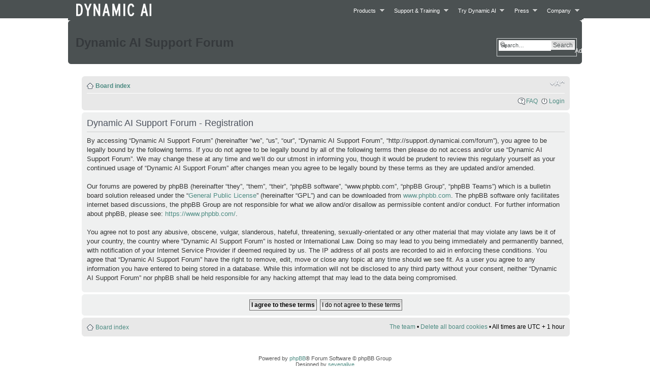

--- FILE ---
content_type: text/html; charset=UTF-8
request_url: http://support.dynamicai.com/forum/ucp.php?mode=register&sid=885175f6a3338e9b05d0fbece2883206
body_size: 5174
content:
<!DOCTYPE html PUBLIC "-//W3C//DTD XHTML 1.0 Strict//EN" "http://www.w3.org/TR/xhtml1/DTD/xhtml1-strict.dtd">
<html xmlns="http://www.w3.org/1999/xhtml" dir="ltr" lang="en-gb" xml:lang="en-gb">
<head>

<meta http-equiv="content-type" content="text/html; charset=UTF-8" />
<meta http-equiv="content-style-type" content="text/css" />
<meta http-equiv="content-language" content="en-gb" />
<meta http-equiv="imagetoolbar" content="no" />
<meta name="resource-type" content="document" />
<meta name="distribution" content="global" />
<meta name="keywords" content="" />
<meta name="description" content="" />

<title>Dynamic AI Support Forum &bull; User Control Panel &bull; Register</title>

<link rel="alternate" type="application/atom+xml" title="Feed - Dynamic AI Support Forum" href="http://support.dynamicai.com/forum/feed.php" /><link rel="alternate" type="application/atom+xml" title="Feed - News" href="http://support.dynamicai.com/forum/feed.php?mode=news" /><link rel="alternate" type="application/atom+xml" title="Feed - All forums" href="http://support.dynamicai.com/forum/feed.php?mode=forums" /><link rel="alternate" type="application/atom+xml" title="Feed - New Topics" href="http://support.dynamicai.com/forum/feed.php?mode=topics" /><link rel="alternate" type="application/atom+xml" title="Feed - Active Topics" href="http://support.dynamicai.com/forum/feed.php?mode=topics_active" />

<!--
	phpBB style name: Bl@ck
	Based on style:   prosilver (this is the default phpBB3 style)
	Original author:  Tom Beddard ( http://www.subBlue.com/ )
	Modified by:	  Seven ALive ( http://sevenupdate.com/ )
        Modified by:      cintac

	NOTE: This page was generated by phpBB, the free open-source bulletin board package.
	      The phpBB Group is not responsible for the content of this page and forum. For more information
	      about phpBB please visit http://www.phpbb.com
-->

<script type="text/javascript">
// <![CDATA[
	var jump_page = 'Enter the page number you wish to go to:';
	var on_page = '';
	var per_page = '';
	var base_url = '';
	var style_cookie = 'phpBBstyle';
	var style_cookie_settings = '; path=/; domain=support.dynamicai.com';
	var onload_functions = new Array();
	var onunload_functions = new Array();

	

	/**
	* Find a member
	*/
	function find_username(url)
	{
		popup(url, 760, 570, '_usersearch');
		return false;
	}

	/**
	* New function for handling multiple calls to window.onload and window.unload by pentapenguin
	*/
	window.onload = function()
	{
		for (var i = 0; i < onload_functions.length; i++)
		{
			eval(onload_functions[i]);
		}
	};

	window.onunload = function()
	{
		for (var i = 0; i < onunload_functions.length; i++)
		{
			eval(onunload_functions[i]);
		}
	};

// ]]>
</script>
<script type="text/javascript" src="./styles/Bl%40ck/template/styleswitcher.js"></script>
<script type="text/javascript" src="./styles/Bl%40ck/template/forum_fn.js"></script>
	<script type="text/javascript" src="http://support.dynamicai.com/forum/dynamicaiheader/jquery-1.7.1.min.js"></script>
	<script type="text/javascript" src="http://support.dynamicai.com/forum/dynamicaiheader/function.js"></script>
	<script type="text/javascript" src="http://support.dynamicai.com/forum/dynamicaiheader/superfish.js"></script> 
	<script type="text/javascript" src="http://support.dynamicai.com/forum/dynamicaiheader/supersubs.js"></script> 
	<script type="text/javascript"> 
		$(document).ready(function(){ 
			$("ul.sf-menu").supersubs({ 
				minWidth:    12,   // minimum width of sub-menus in em units 
				maxWidth:    27,   // maximum width of sub-menus in em units 
				extraWidth:  1     // extra width can ensure lines don't sometimes turn over 
								   // due to slight rounding differences and font-family 
			}).superfish({hoverClass: 'sfHover'});
			$("ul.sf-menu li ul").mouseleave(function(){
				setTimeout(function(){ $("ul.sf-menu").find('li.sfHover',this).hideSuperfishUl();  }, 5000);
			});
		}); 
	</script>
	<script type="text/javascript">
		$(function () {
			$(window).scroll(function () {
				if ($(this).scrollTop() != 1000) {
					$('#backtotop').fadeIn();
				} else {
					$('#backtotop').fadeOut();
				}
			});
			$('#backtotop').click(function () {
				$('body,html').animate({
					scrollTop: 0
				},
				600);
			});
		});
	</script>
	<script type="text/javascript">
	  var _gaq = _gaq || [];
	  _gaq.push(['_setAccount', 'UA-10095798-1']);
	  _gaq.push(['_setDomainName', 'dynamicai.com']);
	  _gaq.push(['_setAllowLinker', true]);
	  _gaq.push(['_trackPageview']);
	  (function() {
		var ga = document.createElement('script'); ga.type = 'text/javascript'; ga.async = true;
		ga.src = ('https:' == document.location.protocol ? 'https://ssl' : 'http://www') + '.google-analytics.com/ga.js';
		var s = document.getElementsByTagName('script')[0]; s.parentNode.insertBefore(ga, s);
	  })();
	</script>
	<script type="text/javascript" src="http://support.dynamicai.com/forum/dynamicaiheader/cycle.all.min.js"></script>
	<script type="text/javascript">
			$(document).ready(function() {
					$('#banner').cycle({
							fx:     'fade',
							speed:  'slow',
							pause:   true,
							random:  true,
							timeout: 23000,
							shuffle: true,
							pager:  '#pagination'
					});
			$(document).ready(function() {
					$('#slides ul').cycle({
							fx:      'scrollVert',
							timeout: 28000,
							speed:  'slow',
							pause: true,
							prev:    '#next',
							next:    '#prev'
					});
			});
			});
	</script>





<link href="./styles/Bl%40ck/theme/print.css" rel="stylesheet" type="text/css" media="print" title="printonly" />
<link href="./style.php?id=3&amp;lang=en&amp;sid=57ea75c9f44b0a7e317dae220ad958e7" rel="stylesheet" type="text/css" media="screen, projection" />

<link href="./styles/Bl%40ck/theme/normal.css" rel="stylesheet" type="text/css" title="A" />
<link href="./styles/Bl%40ck/theme/medium.css" rel="alternate stylesheet" type="text/css" title="A+" />
<link href="./styles/Bl%40ck/theme/large.css" rel="alternate stylesheet" type="text/css" title="A++" />
<Aink rel="stylesheet" type="text/css" href="http://support.dynamicai.com/forum/dynamicaiheader/css-reset.css" />
<link rel="stylesheet" type="text/css" href="http://support.dynamicai.com/forum/dynamicaiheader/global.css" />
<link rel="stylesheet" type="text/css" href="http://support.dynamicai.com/forum/dynamicaiheader/ElectosStyles.css" />
<link rel="shortcut icon" href="favicon.ico" />



</head>

<body id="phpbb" class="section-ucp ltr">
<div class="outside">
	<div class="headerbar">

<div class="cintac">
<table style="background-color:#4b5152;width:100%;height:35px;">
<tr>
<td>&nbsp;</td>
<td>
	<div id="daiheader" style="width:100%;background-color:#4b5152"> 
		<a href="./" title="Go back to the homepage" id="companylogo"><img src= "http://support.dynamicai.com/forum/dynamicaiheader/logoDAIwhite.png" alt="Dynamic AI" style="padding:0"/></a>
		
		<div id="dainavigation">	
			<ul id="nav" class="sf-menu">
				<li class=""><a href='javascript: var a = 1;' title="Products">Products</a>
<ul><li class=""><a href='http://www.dynamicai.com/en/Products/Highlights-486' title="Highlights">Highlights</a>
</li>
<li class=""><a href='http://www.dynamicai.com/en/Products/Overview-81' title="Overview">Overview</a>
</li>
<li class=""><a href='http://www.dynamicai.com/en/Products/Server-Edition-176' title="Server Edition">Server Edition</a>
</li>
<li class=""><a href='http://www.dynamicai.com/en/Products/Enterprise-Edition-175' title="Enterprise Edition">Enterprise Edition</a>
</li>
<li id="compareeditions" class=""><a href='http://www.dynamicai.com/en/Products/Compare-Editions-126' title="Compare Editions">Compare Editions</a>
</li>
</ul>
</li>
<li class=""><a href='javascript: var a = 1;' title="Support & Training">Support & Training</a>
<ul><li class=""><a href='http://www.dynamicai.com/en/Support---Training/Overview-229' title="Overview">Overview</a>
</li>
<li class=""><a href='http://www.dynamicai.com/en/Support---Training/Documentation-246' title="Documentation">Documentation</a>
</li>
<li class=""><a href='javascript:window.top.location.href="http://support.dynamicai.com/forum/";' title="Support Forum">Support Forum</a>
</li>
<li class=""><a href='javascript:OpenWin("http://support.dynamicai.com/minpft.html");' title="Online Help">Online Help</a>
</li>
<li class=""><a href='http://www.dynamicai.com/en/Support---Training/Training-244' title="Training">Training</a>
</li>
<li id="compareeditions" class=""><a href='http://www.dynamicai.com/en/Support---Training/Dynamic-AI-TV-118' title="Dynamic AI TV">Dynamic AI TV</a>
</li>
<li class=""><a href='http://www.dynamicai.com/en/Support---Training/Online-Support-651' title="Online Support">Online Support</a>
</li>
</ul>
</li>
<li class=""><a href='javascript: var a = 1;' title="Try Dynamic AI">Try Dynamic AI</a>
<ul><li class=""><a href='http://www.dynamicai.com/en/Try-Dynamic-AI/Try-Server-Edition-539' title="Try Server Edition">Try Server Edition</a>
</li>
<li class=""><a href='http://www.dynamicai.com/en/Try-Dynamic-AI/Try-Live-Demo-Portal-608' title="Try Live Demo Portal">Try Live Demo Portal</a>
</li>
<li class=""><a href='http://www.dynamicai.com/en/Try-Dynamic-AI/Documentation-581' title="Documentation">Documentation</a>
</li>
</ul>
</li>
<li class=""><a href='javascript: var a = 1;' title="Press">Press</a>
<ul><li class=""><a href='http://www.dynamicai.com/en/Press/News-Room-38' title="News Room">News Room</a>
</li>
<li class=""><a href='http://www.dynamicai.com/en/Press/Success-Stories-469' title="Success Stories">Success Stories</a>
</li>
</ul>
</li>
<li class=""><a href='javascript: var a = 1;' title="Company">Company</a>
<ul><li class=""><a href='http://www.dynamicai.com/en/Company/About-230' title="About">About</a>
</li>
<li class=""><a href='http://www.dynamicai.com/en/Company/Contact-Us-582' title="Contact Us">Contact Us</a>
</li>
</ul>

				</li>
			</ul>
		</div>
</div>
</td>
</tr>
</table>
</div>

		<div class="inner"><span class="corners-top"><span></span></span>

			<div id="site-description">
				<a href="./index.php?sid=57ea75c9f44b0a7e317dae220ad958e7" title="Board index" id="logo"><h1>Dynamic AI Support Forum</h1></a>
				
				<p class="skiplink"><a href="#start_here">Skip to content</a></p>
			</div>

		
			<div id="search-box">
				<form action="./search.php?sid=57ea75c9f44b0a7e317dae220ad958e7" method="get" id="search">
				<fieldset>
					<input name="keywords" id="keywords" type="text" maxlength="128" title="Search for keywords" class="inputbox search" value="Search…" onclick="if(this.value=='Search…')this.value='';" onblur="if(this.value=='')this.value='Search…';" />
					<input class="button2" value="Search" type="submit" /><br />
					<a href="./search.php?sid=57ea75c9f44b0a7e317dae220ad958e7" title="View the advanced search options">Advanced search</a> <input type="hidden" name="sid" value="57ea75c9f44b0a7e317dae220ad958e7" />

				</fieldset>
				</form>
			</div>
		

		<span class="corners-bottom"><span></span></span></div>
	</div>
    <div class="top-left"></div><div class="top-center"></div><div class="top-right"></div>
    <div class="inside">
        <div class="notopgap">

<div id="wrap">
	<a id="top" name="top" accesskey="t"></a>
	<div id="page-header">

		<div class="navbar">
			<div class="inner"><span class="corners-top"><span></span></span>

			<ul class="linklist navlinks">
				<li class="icon-home"><a href="./index.php?sid=57ea75c9f44b0a7e317dae220ad958e7" accesskey="h">Board index</a> </li>

				<li class="rightside"><a href="#" onclick="fontsizeup(); return false;" onkeypress="return fontsizeup(event);" class="fontsize" title="Change font size">Change font size</a></li>

				
			</ul>

			

			<ul class="linklist rightside">
				<li class="icon-faq"><a href="./faq.php?sid=57ea75c9f44b0a7e317dae220ad958e7" title="Frequently Asked Questions">FAQ</a></li>
				
					<li class="icon-logout"><a href="./ucp.php?mode=login&amp;sid=57ea75c9f44b0a7e317dae220ad958e7" title="Login" accesskey="x">Login</a></li>
				
			</ul>

			<span class="corners-bottom"><span></span></span></div>
		</div>

	</div>

	<a name="start_here"></a>
	<div id="page-body">
		

	<form method="post" action="./ucp.php?mode=register&amp;sid=57ea75c9f44b0a7e317dae220ad958e77" id="agreement">

	<div class="panel">
		<div class="inner"><span class="corners-top"><span></span></span>
		<div class="content">
			<h2>Dynamic AI Support Forum - Registration</h2>
			<p>By accessing “Dynamic AI Support Forum” (hereinafter “we”, “us”, “our”, “Dynamic AI Support Forum”, “http://support.dynamicai.com/forum”), you agree to be legally bound by the following terms. If you do not agree to be legally bound by all of the following terms then please do not access and/or use “Dynamic AI Support Forum”. We may change these at any time and we’ll do our utmost in informing you, though it would be prudent to review this regularly yourself as your continued usage of “Dynamic AI Support Forum” after changes mean you agree to be legally bound by these terms as they are updated and/or amended.<br />
	<br />
	Our forums are powered by phpBB (hereinafter “they”, “them”, “their”, “phpBB software”, “www.phpbb.com”, “phpBB Group”, “phpBB Teams”) which is a bulletin board solution released under the “<a href="http://opensource.org/licenses/gpl-license.php">General Public License</a>” (hereinafter “GPL”) and can be downloaded from <a href="https://www.phpbb.com/">www.phpbb.com</a>. The phpBB software only facilitates internet based discussions, the phpBB Group are not responsible for what we allow and/or disallow as permissible content and/or conduct. For further information about phpBB, please see: <a href="https://www.phpbb.com/">https://www.phpbb.com/</a>.<br />
	<br />
	You agree not to post any abusive, obscene, vulgar, slanderous, hateful, threatening, sexually-orientated or any other material that may violate any laws be it of your country, the country where “Dynamic AI Support Forum” is hosted or International Law. Doing so may lead to you being immediately and permanently banned, with notification of your Internet Service Provider if deemed required by us. The IP address of all posts are recorded to aid in enforcing these conditions. You agree that “Dynamic AI Support Forum” have the right to remove, edit, move or close any topic at any time should we see fit. As a user you agree to any information you have entered to being stored in a database. While this information will not be disclosed to any third party without your consent, neither “Dynamic AI Support Forum” nor phpBB shall be held responsible for any hacking attempt that may lead to the data being compromised.
	</p>
		</div>
		<span class="corners-bottom"><span></span></span></div>
	</div>

	<div class="panel">
		<div class="inner"><span class="corners-top"><span></span></span>
		<fieldset class="submit-buttons">
			
			<input type="submit" name="agreed" id="agreed" value="I agree to these terms" class="button1" />&nbsp;
			<input type="submit" name="not_agreed" value="I do not agree to these terms" class="button2" />
			
			<input type="hidden" name="change_lang" value="" />

			<input type="hidden" name="creation_time" value="1768430202" />
<input type="hidden" name="form_token" value="c920fcf496851da4226c79d32d51cb33409ff364" />

		</fieldset>
		<span class="corners-bottom"><span></span></span></div>
	</div>
	</form>

</div>

<div id="page-footer">

	<div class="navbar">
		<div class="inner"><span class="corners-top"><span></span></span>

		<ul class="linklist">
			<li class="icon-home"><a href="./index.php?sid=57ea75c9f44b0a7e317dae220ad958e7" accesskey="h">Board index</a></li>
				
			<li class="rightside"><a href="./memberlist.php?mode=leaders&amp;sid=57ea75c9f44b0a7e317dae220ad958e7">The team</a> &bull; <a href="./ucp.php?mode=delete_cookies&amp;sid=57ea75c9f44b0a7e317dae220ad958e7">Delete all board cookies</a> &bull; All times are UTC + 1 hour </li>
		</ul>

		<span class="corners-bottom"><span></span></span></div>
	</div>

</div>

</div>

<div>
	<a id="bottom" name="bottom" accesskey="z"></a>
	<img src="./cron.php?cron_type=tidy_warnings&amp;sid=57ea75c9f44b0a7e317dae220ad958e7" width="1" height="1" alt="cron" />
</div>
        </div>
        <div class="nobottomgap"></div>
	</div>
	<div class="bottom-left"></div><div class="bottom-center"></div><div class="bottom-right"></div>

	<div class="copyright">Powered by <a href="http://www.phpbb.com/">phpBB</a>&reg; Forum Software &copy; phpBB Group
		<br />Designed by <a href="http://sevenupdate.com">sevenalive</a> 
		
	</div>
</div>
</body>
</html>

--- FILE ---
content_type: text/css
request_url: http://support.dynamicai.com/forum/dynamicaiheader/global.css
body_size: 6590
content:
/*        CREATED BY ROEL FERMONT                           */
/*        DATA ACCESS EUROPE B.V.                          */
/*        CREATED: 15-05-2009                              */
/*        REVISED: 17-06-2014                                  */

/* --------------------------------------------------------*/
/* STANDARD HTML TAG DEFINITION                            */
/* --------------------------------------------------------*/
html {
    height:100%;
    margin:0;
    padding:0;
    width:100%;
}

body {
    background: url(../images/top-bg.gif) repeat-x;
    background-color: #FFFFFF;
    height: 100%;
}

body,form, input, textarea {
    color: #000000;
    font-family: Lucida Sans Unicode, Lucida Grande, Arial, Helvetica;
    font-size: 11px;
    -webkit-appearance: none;
    -moz-appearance: none; /* mobile firefox too! */
}

input[type="checkbox"] {
    -webkit-appearance: checkbox; /* Needed for webkit to show the checkbox */
}

h1 {font-size: 24px; color: #35393C; font-weight: bold;}
h2 {font-size: 18px; font-weight: bold;}
h3 {font-size: 14px; color: #35393C; font-weight: bold;}

a {text-decoration: none; color: #638FE1; cursor: pointer;}

a:link, a:visited {color: #4D8B82;}
a:hover {color: #666666; text-decoration: underline;}

.clear {clear:both;}
/* --------------------------------------------------------*/
/* PAGE ELEMENTS                                           */
/* --------------------------------------------------------*/
#container {
    margin: auto;
    width: 970px;
    min-height: 100%;
}

#header {
  margin: 0px 0px 0px 0px;
}
#companylogo {
    float: left;
    padding: 3px 30px 0px 0px;
    display: block;
}

#main {
    float: left;
    margin: 15px 0px 44px 0px;
}
.divider {
        border-bottom:1px dotted #D1D4D5;
}

.button, #content a.button  {
        display: inline-block;
        text-decoration: none;
        background: #3A696A;
        border: none;
        color: #FFFFFF;
        padding: 5px 6px 5px 6px;
        cursor: pointer;
}
.button:hover, #content a.button:hover {
        background: #A9BABD;
}
.button:active, #content a.button:active {
        background: #4E4F51;
        color: #FFFFFF;
}

/* --------------------------------------------------------*/
/*  MAIN NAVIGATION                                        */
/* --------------------------------------------------------*/
#compareeditions{
        border-top: 1px solid white;
        background-color: #3A696A;
}
#compareeditions a{
        background-color: #3A696A;
        color: #FFFFFF;
}

#compareeditions:hover, #compareeditions a:hover{
        background-color: #A9BABD;
}

#languagemenu {
        left: -80px;
}

/*** ESSENTIAL STYLES ***/
.sf-menu, .sf-menu * {
        margin:                 0;
        padding:                0;
        list-style:             none;
        z-index: 999;
}
.sf-menu {
        line-height:    1.0;
}
.sf-menu ul {
  position: absolute;
  top: -999em;
  width: 10em; /* left offset of submenus need to match (see below) */
  border-top: 1px solid #4B5152;
}
.sf-menu ul li {
        width:                  100%;
}
.sf-menu li:hover {
        visibility:             inherit; /* fixes IE7 'sticky bug' */
}
.sf-menu li {
        float:                  left;
        position:               relative;
}
.sf-menu a {
        display:                block;
        position:               relative;
        height: 12px;

}
.sf-menu li:hover ul,
.sf-menu li.sfHover ul {
        left:                   0;
        top:                    2.8em; /* match top ul list item height */
        z-index:                99;
}
ul.sf-menu li:hover li ul,
ul.sf-menu li.sfHover li ul {
        top:                    -999em;
}
ul.sf-menu li li:hover ul,
ul.sf-menu li li.sfHover ul {
        left:                   10em; /* match ul width */
        top:                    0;
}
ul.sf-menu li li:hover li ul,
ul.sf-menu li li.sfHover li ul {
        top:                    -999em;
}
ul.sf-menu li li li:hover ul,
ul.sf-menu li li li.sfHover ul {
        left:                   10em; /* match ul width */
        top:                    0;
}

/*** DEMO SKIN ***/
.sf-menu {
        float:                  right;
        margin-bottom:0;
        margin-right: -10px;
        padding: 4px 0px 0px 0px;
}
.sf-menu a {
        padding:                .90em 1em;
        text-decoration:none;
}
.sf-menu a, .sf-menu a:visited  { /* visited pseudo selector so IE6 applies text colour*/
        color:                  #FFFFFF;
}
.sf-menu li {
        background:             #4B5152;
}
.sf-menu li li {
        background:             #606869;
}
.sf-menu li li li {
        background:             #9AAEDB;
}
.sf-menu li:hover, .sf-menu li.sfHover,
.sf-menu a:focus, .sf-menu a:hover, .sf-menu a:active {
        background:             #606869;
        outline:                0;
}

.sf-menu li li:hover, .sf-menu li li.sfHover,
.sf-menu li li a:focus, .sf-menu li li a:hover, .sf-menu li li a:active {
        background:             #A9BABD;
        outline:                0;
}
/*** arrows **/
.sf-menu a.sf-with-ul {
        padding-right:  2.25em;
        min-width:              1px; /* trigger IE7 hasLayout so spans position accurately */
}
.sf-sub-indicator {
        position:               absolute;
        display:                block;
        right:                  .75em;
        top:                    1.05em; /* IE6 only */
        width:                  10px;
        height:                 10px;
        text-indent:    -999em;
        overflow:               hidden;
        background:             url('../images/arrows-ffffff.png') no-repeat -10px -100px; /* 8-bit indexed alpha png. IE6 gets solid image only */
}
a > .sf-sub-indicator {  /* give all except IE6 the correct values */
        top:                    .8em;
        background-position: 0 -100px; /* use translucent arrow for modern browsers*/
}
/* apply hovers to modern browsers */
a:focus > .sf-sub-indicator,
a:hover > .sf-sub-indicator,
a:active > .sf-sub-indicator,
li:hover > a > .sf-sub-indicator,
li.sfHover > a > .sf-sub-indicator {
        background-position: -10px -100px; /* arrow hovers for modern browsers*/
}

/* point right for anchors in subs */
.sf-menu ul .sf-sub-indicator { background-position:  -10px 0; }
.sf-menu ul a > .sf-sub-indicator { background-position:  0 0; }
/* apply hovers to modern browsers */
.sf-menu ul a:focus > .sf-sub-indicator,
.sf-menu ul a:hover > .sf-sub-indicator,
.sf-menu ul a:active > .sf-sub-indicator,
.sf-menu ul li:hover > a > .sf-sub-indicator,
.sf-menu ul li.sfHover > a > .sf-sub-indicator {
        background-position: -10px 0; /* arrow hovers for modern browsers*/
}

/*** shadows for all but IE6 ***/
/*
.sf-shadow ul {
        background:     url('../images/shadow.png') no-repeat bottom right;
        padding: 0 8px 9px 0;
        -moz-border-radius-bottomleft: 17px;
        -moz-border-radius-topright: 17px;
        -webkit-border-top-right-radius: 17px;
        -webkit-border-bottom-left-radius: 17px;
}
.sf-shadow ul.sf-shadow-off {
        background: transparent;
}
*/

/* --------------------------------------------------------*/
/*  BANNER                                                     */
/* --------------------------------------------------------*/
#banner {
        list-style-type:none;
        border-bottom: 1px dotted #D1D4D5;
        padding: 0px 0px 2px 0px;
        margin: 0px 0px 10px 0px;
        width: 700px;
        height:260px;
        line-height: normal;
        overflow: hidden;
        z-index: 8;
        background:#F4F5F7;
}
#content #banner a{
        text-decoration: none;
}
#banner .slide{
        position: absolute;
}
#banner .infoholder{
        position: absolute;
        background: url(../images/transparentblock.png) repeat 0 0;
        min-height: 50px;
        width:350px;
        bottom:30px;
        right: 0;
        padding: 15px 15px 10px 15px;
        color: #4b5152;
}
#banner .infoholder p{
        padding: 10px 10px 10px 0px;
}
#banner .infoholder .title{
        font-size: 18px;
        font-weight: bold;
}
#banner .infoholder .info{
        display: block;
        line-height: 16px;
        padding: 10px 0px 0px 0px;
}
#banner .infoholder .readmore{
        padding: 10px 20px 0px 0px;
        margin: 5px 0px 0px 0px;
        background: url(../images/arrowForward.png) no-repeat right bottom;
        float: right;
        text-transform: uppercase;
        font-size: 11px;
}
#content #pagination {
        position: absolute;
        z-index:999;
        margin: 5px 0px 0px 5px;
}
#content #pagination a{
        margin: 0px 6px 0px 0px;
        padding: 0px 2px 0px 2px;
        line-height: 1;
        display: block;
        float: left;
        text-decoration: none;
        background:#A9BABD;
        color: #A9BABD;
        -webkit-border-radius: 2px;
        -moz-border-radius: 2px;
        border-radius: 2px;
}
#content #pagination .activeSlide, #content #pagination a:hover {
        background: #4B5152;
        color: #4B5152;
}
#content #pagination .activeSlide, #content #pagination a:hover {
        background: #4B5152;
        color: #4B5152;
}
#content #pagination a:active, #content #pagination .activeSlide:hover {
        background: #3A696A;
        color: #3A696A;
}
/* --------------------------------------------------------*/
/*  PRODUCTS                                               */
/* --------------------------------------------------------*/
#products {
    clear:both;
        margin: 20px 0px 0px 0px;
    width: 700px;
        border-bottom: 1px dotted #D1D4D5;
        padding: 0px 0px 0px 0px;
}

#products .item {
    width: 210px;
    float: left;
    padding: 0px 35px 30px 0px;
        text-align: left;
}

#products .last {
        float: right;
        padding: 0px 0px 0px 0px;
}
#products .item h2 {
    padding: 5px 0px 10px 0px;
        text-align: left;
        color: #000000;
        letter-spacing:-0.80px;
        line-height: 20px;
        font-weight: normal;
}

#products .item a {
    color: #3A696A;
        text-decoration: none;
}
#products .item .text {
    color: #000000;
        text-decoration: none;
        letter-spacing: normal;
}

/* --------------------------------------------------------*/
/*  SLIDER                                                 */
/* --------------------------------------------------------*/
#contentslider {
        border-bottom: 1px dotted #D1D4D5;
        height: 160px;
        margin: 0px 0px 0px 0px;
}
#slides {
        clear: both;
        margin: 20px 0px 0px 0px;
        height: 130px;
        overflow: hidden;
        background: #FFFFFF;
        width:660px;
        float: left;
}
#content #slides ul{
        list-style-type: none;
        padding: 0;
        margin:0;
}
#slides .title{
        padding: 0px 0px 15px 0px;
        clear: left;
        font-weight: bold;
        font-size:18px;
        display: block;
}
#slides .image {
        float: left;
        width:172px;
        height: 109px;
        overflow: hidden;
        text-align: center;
        padding: 0px 20px 0px 0px;
}
#slides .text {
        line-height: 18px;
        padding: 0px 0px 0px 0px;
        display: block;
}
#controls {
        float: right;
        padding: 10px 0px 0px 0px;
}
#controls #prev{
        background: url(../images/arrowUp.png) no-repeat center top;
        height:18px;
        width:15px;
        display: block;
        margin: 0px 0px 100px 0px;
}
#controls #next{
        background: url(../images/arrowDown.png) no-repeat center bottom;
        height:18px;
        width:15px;
        display: block;
}
/* --------------------------------------------------------*/
/*  CONTENT                                                */
/* --------------------------------------------------------*/
#content {
    width: 698px;
    float: left;
    border-right: 1px dotted #D1D4D5;
    margin: 0px 10px 54px 0px;
        *padding:15px 0px 90px 0px;
        padding: 0px 20px 0px 0px;
    line-height: 16px;
}

#content a{
        color: #3A696A;
        text-decoration: underline;
}

#content h1{
    padding: 0px 0px 10px 0px;
        margin: 0px 0px 0px 0px;
        line-height: normal;
}

#content p{
    padding: 8px 40px 8px 0px;
}
#content ul{
        list-style-type: square;
        margin: 0px 0px 10px 25px;
        padding: 0px 0px 0px 0px;
        line-height: 16px;
}
#content ol{
        list-style-type: decimal;
        margin: 0px 0px 10px 25px;
        padding: 0px 0px 0px 0px;
        line-height: 16px;
}
/*
a#back {
        clear: both;
        color: #4B5152;
        display: block;
        text-decoration: none;
        margin: 10px 0px 0px 0px;
        padding: 0px 0px 0px 25px;
        background: url(../images/arrowBack.png) no-repeat left center;
}
*/

/* --------------------------------------------------------*/
/*  BREADCRUMB                                             */
/* --------------------------------------------------------*/
#BreadCrumb{
        margin: 0px 0px 5px 0px;
        float: left;
        display: block;
        height: 21px;
        overflow: hidden;
        padding:0px 5px 10px 5px;
        width: 100%;
        z-index: 1;
}
#BreadCrumb ul{
        margin: 0;
        padding: 0;
        height: 21px;
        display: block;
}
#BreadCrumb ul li{
        display: block;
        float: left;
        position: relative;
        height: 21px;
        overflow: hidden;
        line-height: 21px;
        margin: 0px 6px 0px 0;
        padding: 0px 10px 0px 0px;
        background: url(../images/Chevron.gif) no-repeat 100% 0;
}
#BreadCrumb ul li div.chevronOverlay{
        position: absolute;
        right: 0;
        top: 0;
        z-index: 1;
}
#BreadCrumb ul li span{
        display: block;
        overflow: hidden;
}
#BreadCrumb ul li a{
        display: block;
        position: relative;
        height: 21px;
        line-height: 21px;
        overflow: hidden;
        float: left;
        text-decoration: underline;
}
#BreadCrumb ul li .first{
        height: 16px !important;
        text-indent:-1000em;
        width:16px;
        padding: 0;
        margin-top: 2px;
        overflow: hidden;
        background:url(../images/IconHome.gif) no-repeat 0 0;
}
#BreadCrumb ul li .first:hover{
        background-position: 0 -16px;
}

#BreadCrumb ul li a:hover{
        text-decoration: underline;
}

#BreadCrumb ul li.last{
        background: none;
        margin-right: 0;
        padding-right: 0;
}

/* --------------------------------------------------------*/
/*  SIDEBAR                                                */
/* --------------------------------------------------------*/
#sidebar {
    width: 225px;
    float: right;
    padding: 0px 0px 60px 10px;
}
#sidebar #LPbanner{
        padding: 45px 0 0 0;
}

/* --------------------------------------------------------*/
/*  SEARCH                                                 */
/* --------------------------------------------------------*/
#search {
        clear: both;
        border:1px solid #D1D4D5;
        margin: 0px 0px 10px 0px;
        padding: 3px 3px 3px 3px;
}
#searchForm {
        clear: both;
        border:1px solid #D1D4D5;
        margin: 0px 0px 10px 0px;
        padding: 3px 3px 3px 3px;
        width: 215px;
}

#search input, #searchForm input {
    border: 1px solid #FFFFFF;
        float: left;
        width:185px;
        height:19px;
        line-height:19px;
        color: #4B5152;
        padding: 0px 3px 0px 3px;
}
#search #searchButton, #searchForm #searchButton {
        display: block;
        background: url(../images/searchButton.gif) no-repeat left center;
        height: 22px;
        width: 22px;
        border:none;
        cursor: pointer;
}

/* --------------------------------------------------------*/
/*  WIDGETS                                                */
/* --------------------------------------------------------*/
.widget {
    padding: 5px 0px 5px 0px;
    font-size: 11px;
}
.widget h3 {
        color: #3A696A;
        line-height: normal;
        font-weight: normal;
}
.widget h3 span{
        vertical-align: top;
        font-size: 18px;
        font-weight: normal;
}
.widget a{
        color: #000000;
}
.widget #sellingpoints {
        padding: 0px 0px 20px 15px;
        margin: 5px 0px 0px 0px;
        list-style-type: disc;
        line-height: 14px;
        border-bottom: 1px dotted #D1D4D5;
        border-top: none;
}
.widget #sellingpoints li {
        padding: 0px 0px 3px 0px;
}
.widget #quote {
        padding: 0px 0px 20px 0px;
        border-bottom: 1px dotted #D1D4D5;
}
.widget #quoteleft{
        background: url(../images/quotes.gif) no-repeat left top;
        height: 10px;
        width:12px;
        display: block;
        float: left;
}
.widget #quoteright{
        background: url(../images/quotes.gif) no-repeat left bottom;
        height: 10px;
        width:12px;
        display: block;
        float: right;
}
.widget #quotetext {
        display: block;
        margin: 0px 10px 0px 15px;
        font-style: italic;
        text-align: center;
        line-height: 16px;
}

.widget #news {
        padding: 5px 0px 0px 0px;
        margin: 0px 0px 0px -5px;
        border-top: none;
}
.widget #news li a{
        padding: 5px;
        margin: 0px 0px 5px 0px;
        color: #000000;
        line-height:16px;
        display: block;
        text-decoration: none;
        background: #FFFFFF;
        border-top: 1px solid #FFFFFF;
}
.widget #news li a:hover{
        background: #F4F5F7;
        border-top: 1px solid #4E4F51;
}
.widget #news li a .title{
        color: #000000;
        font-weight: bold;
        display: block;
}
.widget #forum {
        padding: 10px 0px 0px 0px;
}
.widget ul {
        margin: 5px 0px 0px 0px;
        border-top: 1px solid #4B5152;
}
.widget li a{
        padding: 10px 5px 10px 10px;
        display: block;
        background: #F4F5F7;
        border-top: 1px solid #FFFFFF;
}
.widget li a:hover{
        text-decoration: none;
        background: #A9BABD;
        color: #FFFFFF;
}
.widget li a:active {
        color: #FFFFFF;
        background: #3A696A;
}
.widget li .current {
        text-decoration: none;
        background: #3A696A;
        color:#FFFFFF;
}
.widget li .current:hover {
        color: #FFFFFF;
        background: #4B5152;
}

a.promoTab {
    display:block;
    padding:10px 5px 10px 5px;
    margin: 5px 0px 0px 0px;
        text-decoration: none;
        background: #3A696A;
        color:#FFFFFF;
        text-align: center;
        -webkit-border-radius: 2px;
        -moz-border-radius: 2px;
        border-radius: 2px;
        font-size: 18px;
        font-weight: bold;
}
a.promoTab:hover {
        background:#A9BABD;
}
a.promoTab:active{
        background:#4E4F51;
        color: #FFFFFF;
}

/* --------------------------------------------------------*/
/*  FOOTER                                                 */
/* --------------------------------------------------------*/
#footer {
        margin: -60px 0px 0px 0px;
    padding:10px 0px 13px 0px;
    background: #A9BABD;
    border-top: 4px solid #35393C;
    width:100%;
        float: left;
}

#footer a {
        color: #000000;
}

#footer a:hover {
        color: #FFFFFF;
}
#footerwrapper {
        width: 970px;
        margin:auto;
}
#copyright {
        padding: 10px 0px 10px 0px;
        width: 800px;
        float: left;
}
#backtotop {
        float: right;
        display: block;
        padding: 10px 0px 10px 10px;
        text-decoration: none;
}       
#backtotop:hover {
        text-decoration: none;
}
#backtotop span{
        font-size: 12px;
        padding: 0px 0px 0px 5px;
        vertical-align: top;
        text-decoration: none;
        display: inline-block;
}

/* --------------------------------------------------------*/
/*  VIDEO PAGE                                             */
/* --------------------------------------------------------*/
.VideoFrame {
        padding: 10px 40px 10px 0px;
        border-bottom: 1px dotted #D1D4D5;
}

.VideoFrame img{
        float: left;
        margin: 4px 20px 0px 0px;
        border: 1px solid #D1D4D5;
        padding: 2px;
}
.VideoFrame img:hover{
        background: #A9BABD;
}

.VideoFrame h4{
        font-size: 14px;
        padding: 5px 0px 3px 0px;
}

.VideoInfo {
        padding: 0px 0px 0px 0px;
        margin: 0px 0px 0px 0px;
        color: #7B8485;
}

.VideoInfo li{
        list-style-type: none;
        float: left;
        padding: 5px 30px 0px 0px;
        margin: 0;
}
#LPvideo {
        border: 0;
        padding: 0;
        margin: 0;
        background: #ffffff;
}

/* --------------------------------------------------------*/
/*  DONWLOAD PAGE                                          */
/* --------------------------------------------------------*/
#DownloadBox {
        border: 1px solid #E6E7E8;
        margin: 0px 0px 10px 0px;
        background: #F4F5F7;
        padding:10px 0px 10px 10px;
}
#DownloadBox .ProductImage {
        position: absolute;
        margin: 0px 0px 0px 280px;
}

#DownloadBox label{
        display: block;
        float: left;
        width: 100px;
        text-align: right;
        padding: 0px 10px 0px 0px;
}

#DownloadBox span{
        display: block;
        width: 380px;
        color: #4B5152;
}

#DownloadBox .languages{
        height: 70px;
}

#DownloadBox  .ButtonDownload {
        margin: 20px 0px 0px 30px;
        padding: 0;
        font-size: 10px;
        cursor: pointer;
        text-decoration: none;
        line-height: normal;
}

#DownloadBox a{
        text-decoration: none;
}

#DownloadBox a:hover {
        text-decoration: none;
}

#DownloadBox  .bookmark {
        padding: 0px 0px 0px 10px;
        margin: 0;
        vertical-align: -3px;
}

/* --------------------------------------------------------*/
/*  COMPARE PAGE                                           */
/* --------------------------------------------------------*/
#CompareTable{
        width: 680px;
        padding: 0px 20px 0px 0px;
        border: 1px solid #EEEFF1;
        float: left;
        font-size: 11px;
}

#CompareTable td{
        padding: 0px 5px 0px 5px;
        border: 1px solid #EEEFF1;
}

#CompareTable .shead {
        border-bottom: 1px solid #A9BABD;
        font-size: 12px;
}


/* SEARCH PAGE                                             */
/* --------------------------------------------------------*/
#SearchTable{
        margin: 10px 0px 5px 0px;
        clear:both;
        width: 100%;
}
#SearchTable tbody {
border-bottom: 1px solid #4E4F51;
}
#SearchTable th{
        border-bottom: 1px solid #4E4F51;
        font-weight: normal;
}
#SearchTable .sortresult{
        padding: 8px 8px 8px 8px;
}

#SearchTable .searchdata {
        width:450px;
}
#SearchTable .SearchRowEven{
        background: #ECECEC;
        color: #000000;
}
#SearchTable .SearchRowOdd a, #SearchTable .SearchRowEven a{
        text-decoration: none;
        color: #4E4F51;
}
#SearchTable .SearchRowEven a{
        color: #000000;
        text-decoration: none;
}

#SearchTable .SearchRowOdd td a, #SearchTable td a{
        display:block;
        padding: 8px 8px 8px 8px;
        text-decoration: none;
        border-right: 1px dotted #A1B6C8;
        text-decoration: none;
}
#SearchTable .SearchRowOdd .created, #SearchTable .SearchRowEven .created{
        padding: 0px 0px 0px 10px;
}
#SearchTable .SearchRowEven td a:hover, #SearchTable .SearchRowOdd td a:hover {
        background: #A9BABD;
        color: #FFFFFF;
}
#SearchTable .SearchRowEven td a:active, #SearchTable .SearchRowOdd td a:active {
        background: #3A696A;
        color: #FFFFFF;
}
#SearchTable .sortimagecontainer{
        position: absolute;
        padding: 10px 0px 0px 0px;
}
#SearchTable .sortimage{
        position: absolute; 
        top: 3px; 
        left: 5px; 
        border: 0 none; 
        display: inline-block;
}

/* --------------------------------------------------------*/
/*  VIDEO GALLERY                                          */
/* --------------------------------------------------------*/
div.light_rounded .pp_top .pp_left { background: url(../images/prettyPhoto/sprite.png) -88px -53px no-repeat; } /* Top left corner */
div.light_rounded .pp_top .pp_middle { background: #fff; } /* Top pattern/color */
div.light_rounded .pp_top .pp_right { background: url(../images/prettyPhoto/sprite.png) -110px -53px no-repeat; } /* Top right corner */

div.light_rounded .pp_content { background-color: #fff; } /* Content background */
div.light_rounded .pp_content a.pp_next:hover { background: url(../images/prettyPhoto/btnNext.png) center right  no-repeat; cursor: pointer; } /* Next button */
div.light_rounded .pp_content a.pp_previous:hover { background: url(../images/prettyPhoto/btnPrevious.png) center left no-repeat; cursor: pointer; } /* Previous button */
div.light_rounded .pp_content a.pp_expand { background: url(../images/prettyPhoto/sprite.png) -31px -26px no-repeat; cursor: pointer; } /* Expand button */
div.light_rounded .pp_content a.pp_expand:hover { background: url(../images/prettyPhoto/sprite.png) -31px -47px no-repeat; cursor: pointer; } /* Expand button hover */
div.light_rounded .pp_content a.pp_contract { background: url(../images/prettyPhoto/sprite.png) 0 -26px no-repeat; cursor: pointer; } /* Contract button */
div.light_rounded .pp_content a.pp_contract:hover { background: url(../images/prettyPhoto/sprite.png) 0 -47px no-repeat; cursor: pointer; } /* Contract button hover */
div.light_rounded .pp_content a.pp_close { width: 75px; height: 22px; background: url(../images/prettyPhoto/sprite.png) -1px -1px no-repeat; cursor: pointer; } /* Close button */

div.light_rounded .pp_content .pp_details .pp_nav a.pp_arrow_previous { background: url(../images/prettyPhoto/sprite.png) 0 -71px no-repeat; } /* The previous arrow in the bottom nav */
        div.light_rounded .pp_content .pp_details .pp_nav a.pp_arrow_previous.disabled { background-position: 0 -87px; cursor: default; }
div.light_rounded .pp_content .pp_details .pp_nav a.pp_arrow_next { background: url(../images/prettyPhoto/sprite.png) -22px -71px no-repeat; } /* The next arrow in the bottom nav */
        div.light_rounded .pp_content .pp_details .pp_nav a.pp_arrow_next.disabled { background-position: -22px -87px; cursor: default; }

div.light_rounded .pp_bottom .pp_left { background: url(../images/prettyPhoto/sprite.png) -88px -80px no-repeat; } /* Bottom left corner */
div.light_rounded .pp_bottom .pp_middle { background: #fff; } /* Bottom pattern/color */
div.light_rounded .pp_bottom .pp_right { background: url(../images/prettyPhoto/sprite.png) -110px -80px no-repeat; } /* Bottom right corner */

div.light_rounded .pp_loaderIcon { background: url(../images/prettyPhoto/loader.gif) center center no-repeat; } /* Loader icon */

/* ------------------------------------------------------------------------
        DO NOT CHANGE
------------------------------------------------------------------------- */

div.pp_pic_holder a:focus { outline:none; }

div.pp_overlay {
        background: #000;
        position: absolute; top: 0; left: 0;
        z-index: 9500;
        width: 100%;
}

div.pp_pic_holder {
        position: absolute; z-index: 10000;
        width: 100px;
}

div.pp_pic_holder .pp_top {
        position: relative;
        height: 20px;
}
* html div.pp_pic_holder .pp_top { padding: 0 20px; }

div.pp_pic_holder .pp_top .pp_left {
        position: absolute;
        left: 0;
        width: 20px; height: 20px;
}
div.pp_pic_holder .pp_top .pp_middle {
        position: absolute;
        left: 20px; right: 20px;
        height: 20px;
}
        * html div.pp_pic_holder .pp_top .pp_middle { position: static; left: 0; }

div.pp_pic_holder .pp_top .pp_right {
        position: absolute;
        top: 0; left: auto; right: 0;
        width: 20px; height: 20px;
}

div.pp_pic_holder .pp_content {
        position: relative;
        text-align: left;
        width: 100%; height: 40px;
}

div.pp_pic_holder .pp_content .pp_details {
        display: none;
        margin: 10px 15px 2px 20px;
}
div.pp_pic_holder .pp_content .pp_details p.pp_description { display: none; float: left; margin: 0; }

div.pp_pic_holder .pp_content .pp_details .pp_nav {
        float: left;
        margin: 3px 0 0 0;
}

div.pp_pic_holder .pp_content .pp_details .pp_nav p { float: left; margin: 2px 4px; }

div.pp_pic_holder .pp_content .pp_details .pp_nav a.pp_arrow_previous,
div.pp_pic_holder .pp_content .pp_details .pp_nav a.pp_arrow_next {
        float: left;
        display: block;
        width: 14px; height: 15px;
        overflow: hidden;
        text-indent: -10000px;
        margin-top: 3px;
}

div.pp_pic_holder .pp_content div.pp_hoverContainer {
        position: absolute; z-index: 2000;
        top: 0; left: 0;
        width: 100%;
}

div.pp_pic_holder .pp_content a.pp_next {
        display: block; float: right;
        text-indent: -10000px;
        width: 49%; height: 100%;
        background: url(../images/prettyPhoto/light_rounded/btnNext.png) 10000px 10000px no-repeat;
}
        
div.pp_pic_holder .pp_content a.pp_previous {
        display: block; float: left;
        text-indent: -10000px;
        width: 49%; height: 100%;
        background: url(../images/prettyPhoto/light_rounded/btnNext.png) 10000px 10000px no-repeat;
}

div.pp_pic_holder .pp_content a.pp_expand,
div.pp_pic_holder .pp_content a.pp_contract {
        position: absolute; z-index: 20000;
        top: 10px; right: 30px;
        cursor: pointer;
        display: none;
        text-indent: -10000px;
        width: 20px; height: 20px;      
}
        
div.pp_pic_holder .pp_content a.pp_close {
        float: right;
        display: block;
        text-indent: -10000px;
}

div.pp_pic_holder .pp_bottom {
        position: relative;
        height: 20px;
}
* html div.pp_pic_holder .pp_bottom { padding: 0 20px; }

div.pp_pic_holder .pp_bottom .pp_left {
        position: absolute;
        left: 0;
        width: 20px; height: 20px;
}
div.pp_pic_holder .pp_bottom .pp_middle {
        position: absolute;
        left: 20px; right: 20px;
        height: 20px;
}
        * html div.pp_pic_holder .pp_bottom .pp_middle { position: static; left: 0; }
        
div.pp_pic_holder .pp_bottom .pp_right {
        position: absolute;
        top: 0; left: auto; right: 0;
        width: 20px; height: 20px;
}

div.pp_pic_holder .pp_loaderIcon {
        display: none;
        position: absolute;
        top: 50%; left: 50%;
        margin: -12px 0 0 -12px;
        width: 24px; height: 24px;
}

div.pp_pic_holder #pp_full_res { display: block; margin: 0 auto; width: 100%; text-align: center; }
div.pp_pic_holder #pp_full_res object,
div.pp_pic_holder #pp_full_res embed { visibility: hidden; }

div.ppt {
        display: none;
        position: absolute;
        top: 0; left: 0;
        z-index: 9999;
        color: #fff;
        font-size: 17px;
}

/* ------------------------------------------------------------------------
        Miscellaneous
------------------------------------------------------------------------- */
.clearfix:after {
        content: "."; 
        display: block; 
        height: 0; 
        clear: both; 
        visibility: hidden;
}

.clearfix {display: inline-block;}

/* Hides from IE-mac \*/
* html .clearfix {height: 1%;}
.clearfix {display: block;}
/* End hide from IE-mac */

/* --------------------------------------------------------*/
/*  NEWS PAGE                                                  */
/* --------------------------------------------------------*/
#NewsObject {
    margin-bottom: 8px;
    padding: 0px 0px 8px 0px;
    min-height: 100%;
        border-bottom: 1px dotted #E8EAEE;
}

#NewsObject .date {
        color: #7E989C;
        font-size: 10px;
        padding: 3px 0px 0px 0px;
}

#NewsObject .title {
        color: #35393C;
        font-weight: bold;
        font-size: 12px;
        clear:both;
}

#NewsObject .title a{
        color: #35393C;
        text-decoration: none;
}

/* --------------------------------------------------------*/
/* FEEDBACKFORM                                            */
/* --------------------------------------------------------*/
#feedbackform {
    padding: 0px 0px 0px 0px;
    margin: 10px 0px 0px 0px;
        float: right;
        width: 520px;
}

#feedbackform  form {
    padding:0px;
    margin: 0;
    line-height: 0;
}

#feedbackform  label {
    margin: 0px 0px 0px 0px;
    padding: 0px 0px 0px 0px;   
    display:block;
    font-size: 11px;
        text-align: left;
        display: inline-block;
        line-height: 16px;
}

#feedbackform .left {
        float: left;
        width: 280px;
}
#feedbackform .right{
        float: right;
        width: 240px;
}
#feedbackform  .input-text, #GA_Container input[type="text"], #GA_frmRequest_textPassword {
    padding: 5px 2px 5px 2px;
    margin: 0px 0px 10px 0px;
        font-size:11px;
    border: 1px solid #A9BABD;
    width: 234px;
    line-height: 18px;
    height: 18px;
        display: block;
        font-family: Lucida Sans Unicode, Lucida Grande, Arial, Helvetica;
    font-size: 11px;
}

#feedbackform  .input-text:focus {
    border: 1px solid #35393C;
}

#feedbackform  .selectbox, #GA_Container select {
        padding: 5px 2px 5px 2px;
    margin: 0px 0px 10px 0px;
        font-size:11px;
    border: 1px solid #A9BABD;
    width: 240px;
        display: block;
}

#feedbackform  .selectbox:focus {
    border: 1px solid #35393C;
}

#feedbackform  .input-textarea, #GA_Container textarea {
    padding: 5px 2px 5px 2px;
    margin: 0px 0px 10px 0px;
        font-size:11px;
    border: 1px solid #A9BABD;
    width: 515px;
    height: 100px;
        font-family: Lucida Sans Unicode, Lucida Grande, Arial, Helvetica;
    font-size: 11px;
}

#feedbackform  .input-textarea:focus {
    border: 1px solid #35393C;
}

.warning {
    margin: 10px 0px 10px 0px;
        padding: 10px 10px 10px 35px;
        float: right;
        width:650px;
    display: block;
    color: #E82E2E;
        border:1px solid #E6E7E8;
        background: url(../images/warning.png) no-repeat 10px 10px #F4F5F7;
}
#contactcontainer .warning {
        width: 475px;
}
.formsubtext {
    margin: 10px 0px 10px 0px;
        padding: 10px 10px 10px 35px;
        width: 475px;
        float: right;
    display: block;
    color: #636363;
        background: url(../images/succes.png) no-repeat 8px 8px #F4F5F7;
        -webkit-border-radius: 4px;
        -moz-border-radius: 4px;
        border-radius: 4px;
}

/* --------------------------------------------------------*/
/* GET IN TOUCH                                            */
/* --------------------------------------------------------*/
#CompanyAddress {
        float: left;
        padding: 0px 10px 0px 10px;
        margin: 15px 0px 0px 0px;
    border-right: 1px dotted #D1D4D5;
        text-align: right;
}

#CompanyAddress ul{
        padding: 10px 0px 0px 0px;
        margin: 0;
        list-style-type: none;
}
#CompanyAddress ul li span{
        font-weight: bold;
        color: #3A696A;
}

#offices {
  margin: 20px 0px 0px 0px;
}
#offices .office {
  margin: 0px 0px 20px 0px;
}

#offices .office span{
    display: block;
}

/* --------------------------------------------------------*/
/* Sitemap                                                     */
/* --------------------------------------------------------*/
#sitemap{
        clear:both;
}

/* --------------------------------------------------------*/
/* STYLES LANDINGPAGES                                     */
/* --------------------------------------------------------*/
.widget #somentec {
        padding: 0px 0px 10px 0px;
        margin: 5px 0px 0px 0px;
        border-bottom: 1px dotted #D1D4D5;
        list-style-type: none;
        line-height: 14px;
        border-top: none;
}
.widget #somentec li {
        padding: 0px 0px 3px 0px;
}
.widget #somentec li a{
        padding: 0;
        display: inline-block;
        background: none;
        border-top: none;
}
.widget #somentec li a:hover, .widget #somentec li a:active {
        text-decoration: underline;
        background: none;
        color: #000000;
}
.widget #somentec .bold {
        font-weight: bold;
}

--- FILE ---
content_type: text/css
request_url: http://support.dynamicai.com/forum/dynamicaiheader/ElectosStyles.css
body_size: 828
content:
/* Note: the names of the styles "Heading1", "Heading 2", "Heading 3", "Normal" and "BodyTextRed" must correspond 
 with the predefined style names in Electos. The formatting however may differ.  Changing the format will affect both the
 appearance in Electos Stduio and the website*/

.Heading1 {
    color: #35393C;
    font-family: Lucida Sans Unicode, Lucida Grande, Arial, Helvetica;
    font-size: 24px;
	font-style: normal; 
	font-weight: bold; 
	line-height: normal;
}

.Heading2 {
    color: #000000;
    font-family: Lucida Sans Unicode, Lucida Grande, Arial, Helvetica;
    font-size: 18px;
	font-weight: bold;
	line-height: normal;
}
	
.Heading3 {
    color: #35393C;
    font-family: Lucida Sans Unicode, Lucida Grande, sans-serif;
    font-size: 14px;
	font-weight: bold;
	line-height: normal;
}
	
.Normal {
    color: #000000;
    font-family: Lucida Sans Unicode, Lucida Grande, Arial, Helvetica;
    font-size: 11px;
	font-weight: normal;
	text-decoration: none;
}

.EmphasizedText {
    color: #000000;
    font-family: Lucida Sans Unicode, Lucida Grande, Arial, Helvetica;
    font-size: 11px;
	font-weight: normal;
	color: #D23D24;
}
.BodyTextRed {
    color: #000000;
    font-family: Lucida Sans Unicode, Lucida Grande, Arial, Helvetica;
    font-size: 11px;
	font-weight: normal;
	color: #D23D24;
}
.readmore{
	padding: 0px 20px 0px 0px;
	margin: 5px 0px 0px 0px;
	background: url(../images/arrowForward.gif) no-repeat right bottom;
	float: right;
	text-transform: uppercase;
	font-size: 11px;
}
/*  Note: the following styles correspond with the elements in the Simple Page and Container Document Structures. They are used 
to set the default format for these elements in both the studio and website. You may change the format as you wish. You should 
also expand the styles here when you create new document structures with different names items */

.Title {
    color: #35393C;
    font-family: Lucida Sans Unicode, Lucida Grande, Arial, Helvetica;
    font-size: 24px;
	font-style: normal; 
	font-weight: bold; 
}

.Text {
    color: #000000;
    font-family: Lucida Sans Unicode, Lucida Grande, Arial, Helvetica;
    font-size: 11px;
}

.Text a, .Text a:link, .Text a:visited, .Text a:hover, .Text a:active {
    color: #0033cc;
    text-decoration: underline;
    font-weight: normal;
}

.helptext {
    font-family: Lucida Sans Unicode, Lucida Grande, Arial, Helvetica;
	position: absolute;
	color: #999999;
	z-index: 100;
	font-size: x-small;
	overflow: hidden;
}

#CompareTable {
	font-size: 11px;
}

--- FILE ---
content_type: application/javascript
request_url: http://support.dynamicai.com/forum/dynamicaiheader/function.js
body_size: 1986
content:
function OpenWin(psurl) {
    win = window.open(psurl);
}

function getElementAbsPosX(el)
{
    var dx = 0;
    if (el.offsetParent) {
		dx = el.offsetLeft + 8;
		while (el = el.offsetParent) {
		    dx += el.offsetLeft;
		}
    }
    return dx;
}

function getElementAbsPosY(el, foo)
{
    var dy = 0;
    if (el.offsetParent) {
		dy = el.offsetTop + el.offsetHeight / 2;
		while (el = el.offsetParent) {
		    if (foo == 0)
			dy += el.offsetTop;
		}
    }
    return dy;
}

// when an embedded label is clicked, force focus to input field.
function ChangeFocus(el)
{	
	while (el.tagName != 'INPUT') 
	{		
		el = el.previousSibling;	
		if (el.tagName == 'SPAN') el = el.firstChild;			
	}  
	el.focus();
}

// OnChange of an input field, set the label's visibility based on value of the input field.
function UpdateHelpText(el){
  var label = document.getElementById("label_"+el.name);
  if (label) {
    if (el.value == '') {
      label.style.visibility = 'visible';
    }
    else {
      label.style.visibility = 'hidden';
    }
  }
}

// page may not have these objects if user is logged in or login ability is disabled.
function showEmbLabel(){
  var oLogin = document.getElementById("member_loginid");
  var oPassword = document.getElementById("member_password");
  if (oLogin){ UpdateHelpText(oLogin); }
  if (oPassword){ UpdateHelpText(oPassword); }
}

function doResize()
{
	document.getElementById('content').style.width=(document.body.offsetWidth>400)?document.body.offsetWidth-400+'px':'0px';
	document.getElementById('column1').style.height=document.getElementById('content').offsetHeight+50+'px'
}

function doSubmit(event, theForm)
{		
	for (i=0; i<theForm.elements.length; i++){
		if (theForm.elements[i].type == "text" || theForm.elements[i].type == "textarea" || theForm.elements[i].type == "password" ){
			if (theForm.elements[i].getAttribute('required') == "required" && theForm.elements[i].value == ""){
				alert("Please fill in all required fields.");
				return false;
			}
		}
	}
	theForm.submit();
}    

function toggleShipping(bState)
{
	bState=!bState;
	if (document.getElementById('oShipping_Name')){
		document.getElementById('oShipping_Name').disabled = bState;
	}
	if (document.getElementById('oShip_Street1')){
		document.getElementById('oShip_Street1').disabled = bState;
	}
	if (document.getElementById('oShip_Street2')){
		document.getElementById('oShip_Street2').disabled = bState;
	}
	if (document.getElementById('oShip_City')){
		document.getElementById('oShip_City').disabled = bState;
	}
	if (document.getElementById('oShip_State')){
		document.getElementById('oShip_State').disabled = bState;
	}
	if (document.getElementById('oShip_Zip')){
		document.getElementById('oShip_Zip').disabled = bState;
	}
	if (document.getElementById('oShip_Country')){
		document.getElementById('oShip_Country').disabled = bState;
	}
	if (document.getElementById('oShip_Phone')){
		document.getElementById('oShip_Phone').disabled = bState;
	}
}

function sitemap()
{
	var oSitemap = document.getElementById("sitemap")
	if(oSitemap){
		
		this.listItem = function(li){
			if(li.getElementsByTagName("ul").length > 0){
				var ul = li.getElementsByTagName("ul")[0];
				ul.style.display = "none";
				var span = document.createElement("span");
				span.className = "collapsed";
				span.onclick = function(){
					ul.style.display = (ul.style.display == "none") ? "block" : "none";
					this.className = (ul.style.display == "none") ? "collapsed" : "expanded";					
					doResize();
				};
				li.appendChild(span);
			};
		};
		
		var aItems = oSitemap.getElementsByTagName("li");
		for(var i=0;i<aItems.length;i++){
			listItem(aItems[i]);
		};
		
	};	
};

function insertSmiley(text)
{
	var textarea = document.forms['globalForm'].comments;
	text = ' ' + text + ' ';
	
	//check if text length limit for textarea is not exceeding 5000 characters
	if ((text.length + textarea.value.length) <= 5000)
	{
		// Attempt to create a text range (IE).
		if ((textarea.caretPos != null) && (textarea.createTextRange != null))
		{
			var caretPos = textarea.caretPos;

			caretPos.text = caretPos.text.charAt(caretPos.text.length - 1) == ' ' ? text + ' ' : text;
			caretPos.select();
		}	
		// Firefox text range replace.
		else if (textarea.selectionStart != null)
		{	
			var begin = textarea.value.substr(0, textarea.selectionStart);
			var end = textarea.value.substr(textarea.selectionEnd);
			var scrollPos = textarea.scrollTop;        
			
			textarea.value = begin + text + end;

			if (textarea.setSelectionRange)
			{
				textarea.focus();
				textarea.setSelectionRange(begin.length + text.length, begin.length + text.length);
			}
			
			textarea.scrollTop = scrollPos;		
		}	
		else
		{		
			textarea.value += text;
			textarea.focus(textarea.value.length - 1);	
		}
	}
	
	var iCharsRemaining = 5000 - textarea.value.length;
	document.getElementById('countdown').innerHTML = "[" + iCharsRemaining + "/" + 5000 + "]";	
} 

// 
$(function(){
	$('#MoreSmilies').hide();
	
	$('#ExpandSmilies').toggle(function(){
		$(this).addClass('expanded');
		$('#MoreSmilies').slideDown('fast', 'swing');
	}, function(){
		$(this).removeClass('expanded');
		$('#MoreSmilies').slideUp('fast', 'swing');
	});

});

function RefreshImage(valImageId) 
{
	var objImage = document.images[valImageId];
	if (objImage == undefined) {
		return;
	}
	var now = new Date();
	objImage.src = objImage.src.split('?')[0] + '?x=' + now.toUTCString();
}
	
function limitText(limitField, limitCount, limitNum) {	
	if (limitField.value.length > limitNum) {
		limitField.value = limitField.value.substring(0, limitNum);
	} else {
		var iCharsRemaining = limitNum - limitField.value.length;
		limitCount.innerHTML = "[" + iCharsRemaining + "/" + limitNum + "]";
	}
}